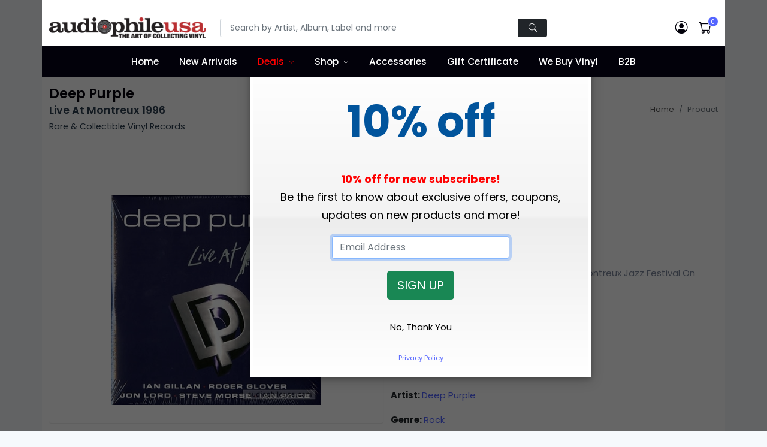

--- FILE ---
content_type: text/html;charset=UTF-8
request_url: https://www.audiophileusa.com/product/live-at-montreux-1996-p106220.html
body_size: 17518
content:
<!DOCTYPE html>
<html dir="ltr" lang="en-US">
<!--
   ___   ___ _____ _   _____   ___  _ ___
  / _ \ / __|_   _/_\ |   \ \ / / \| | __|
 | (_) | (__  | |/ _ \| |) \ V /| .` | _|
  \___/ \___| |_/_/ \_\___/ |_| |_|\_|___|

  Hi, have a look around. Site is powered by Bootstrap, jQuery, and CFML as the application engine.
  https://www.octadyne.com/e-commerce-shopping-cart

-->

<head>
    <meta http-equiv="content-type" content="text/html; charset=utf-8" />
    <meta http-equiv="content-language" content="en">
	<meta name="viewport" content="width=device-width, initial-scale=1.0">
    <!-- Stylesheets
    ============================================= -->
    <link href="https://fonts.googleapis.com/css2?family=Poppins:ital,wght@0,100;0,200;0,300;0,400;0,500;0,600;0,700;0,800;0,900;1,100;1,200;1,300;1,400;1,500;1,600;1,700;1,800;1,900&display=swap" rel="stylesheet" type="text/css" />
	<style type="text/css">
		:root {
  --bs-blue: #7678ed;
  --bs-indigo: #6610f2;
  --bs-purple: #6f42c1;
  --bs-pink: #d63384;
  --bs-red: #ff6f61;
  --bs-orange: #fd7e14;
  --bs-yellow: #ff9736;
  --bs-green: #28bb74;
  --bs-teal: #20c997;
  --bs-cyan: #3b86ff;
  --bs-white: #fff;
  --bs-gray: #7d879c;
  --bs-gray-dark: #373f50;
  --bs-primary: #5465ff;
  --bs-secondary: #7d879c;
  --bs-success: #28bb74;
  --bs-info: #3b86ff;
  --bs-warning: #ff9736;
  --bs-danger: #ff6f61;
  --bs-light: #f6f9fc;
  --bs-white: #fff;
  --bs-black: #000;
  --bs-dark: #02010a;
  --bs-font-sans-serif: Poppins, -apple-system, "Segoe UI", Roboto, "Helvetica Neue", Arial, "Noto Sans", "Liberation Sans", sans-serif, "Apple Color Emoji", "Segoe UI Emoji", "Segoe UI Symbol", "Noto Color Emoji";
  --bs-font-monospace: SFMono-Regular, Menlo, Monaco, Consolas, "Liberation Mono", "Courier New", monospace;
  --bs-gradient: linear-gradient(180deg, rgba(255, 255, 255, 0.15), rgba(255, 255, 255, 0)); }
	</style>
	<link rel="stylesheet" href="https://cdnjs.cloudflare.com/ajax/libs/twitter-bootstrap/5.1.3/css/bootstrap.min.css" type="text/css" />
	<link rel="stylesheet" href="/css/audiophileStyles.css?key=60331D90-FDD8-EF93-72A6DAAE9D5A1FEC" />
    <meta name="viewport" content="width=device-width, initial-scale=1, maximum-scale=1" />
	<link rel="icon" type="image/png" href="https://www.audiophileusa.com/favicon-16x16.png" sizes="16x16">
	<link rel="icon" type="image/png" href="https://www.audiophileusa.com/favicon-32x32.png" sizes="32x32">
	<link rel="icon" type="image/png" href="https://www.audiophileusa.com/favicon-96x96.png" sizes="96x96">
	<link rel="apple-touch-icon-precomposed" sizes="152x152" href="/favicon-152.png">
     <!--[if lt IE 9]>
    <script src="http://css3-mediaqueries-js.googlecode.com/svn/trunk/css3-mediaqueries.js"></script>
    <![endif]-->
    <!-- External JavaScripts
    ============================================= -->
    <script type="text/javascript" src="/js/jquery.js"></script>
    <script type="text/javascript" src="/js/plugins.js"></script>
    <!-- Document Title
    ============================================= -->
    
		 <meta property="og:site_name" content="Deep Purple - Live At Montreux 1996 : Rare & Collectible Vinyl Record :: audiophileusa">
        <title>Deep Purple - Live At Montreux 1996 : Rare & Collectible Vinyl Record :: audiophileusa</title>
        <meta name="description"  content="Sealed 2LP Gatefold Recorded Live At The Montreux Jazz Festival On July 9th, 1996 And July 22nd, 2000."> 
<meta name="google-site-verification" content="_1SorKLzo2prCEP4s0SDkZGFD0zf3tqv4B7tAUTcQvA" />
<meta name="p:domain_verify" content="56b57b20ad12b23c1d930875d7a8b22e"/>
<meta name="google-site-verification" content="_Xd5uVpurAIoWnxy4-uLrDOjgIE5mvLMld-4bPAjHq4" />
<!-- Global site tag (gtag.js) - Google Analytics -->
<script async src="https://www.googletagmanager.com/gtag/js?id=UA-58632513-1"></script>
<script>
  window.dataLayer = window.dataLayer || [];
  function gtag(){dataLayer.push(arguments);}
  gtag('js', new Date());

  gtag('config', 'UA-58632513-1');
</script>

<!-- Facebook Pixel Code -->
<script>
!function(f,b,e,v,n,t,s){if(f.fbq)return;n=f.fbq=function(){n.callMethod?
n.callMethod.apply(n,arguments):n.queue.push(arguments)};if(!f._fbq)f._fbq=n;
n.push=n;n.loaded=!0;n.version='2.0';n.queue=[];t=b.createElement(e);t.async=!0;
t.src=v;s=b.getElementsByTagName(e)[0];s.parentNode.insertBefore(t,s)}(window,
document,'script','//connect.facebook.net/en_US/fbevents.js');

fbq('init', '8846630162133203');
fbq('track', "PageView");</script>

<!-- End Facebook Pixel Code -->
<style type="text/css">
    .bg-dark {
	    background-color: #02010a !important;
	}
	.navbar-dark .navbar-nav .nav-link {
	    color: #fff;
	}
	.header-main .navbar-nav > .nav-item > .nav-link {
	    font-weight: 500;
	    text-transform: none;
	    font-size: 0.95rem;
	}
	.navbar-expand-lg .navbar-nav .nav-link {
	    padding-right: 0.75rem;
	    padding-left: 0.75rem;
	}
	.navbar-expand-lg .navbar-nav > .nav-item > .nav-link {
	    line-height: 35px;
	}
</style>
<link rel="canonical" href="https://www.audiophileusa.com/product/live-at-montreux-1996-p106220.html" />

		
		<meta property="og:title" content="Deep Purple Live At Montreux 1996"/>
		<meta property="og:url" content="https://www.audiophileusa.com/product/live-at-montreux-1996-p106220.html"/>
		
		<meta property="og:image" content="https://www.audiophileusa.com/images/products/EB0FDEDA-E579-881B-3661C46461ED58BC.jpg"/>
		<link rel="image_src" href="https://www.audiophileusa.com/images/products/EB0FDEDA-E579-881B-3661C46461ED58BC.jpg" />
		
		<meta property="og:description" content="Sealed 2LP Gatefold Recorded Live At The Montreux Jazz Festival On July 9th, 1996 And July 22nd, 2000."/>
		<meta property="og:price:currency " content="USD"/>
		<meta property="og:availability" content="instock" />
		<meta property="og:site_name" content="audiophileusa"/>
		<meta property="og:type" content="product"/>
		<meta itemprop="name" content="Deep Purple Live At Montreux 1996 Vinyl Record" />
		<meta itemprop="description" content="Sealed 2LP Gatefold Recorded Live At The Montreux Jazz Festival On July 9th, 1996 And July 22nd, 2000." />

	</head>

<body class="bg-light">
<div class="container bg-white p-lg-0">
	<noscript>
		<img height="1" width="1" style="display:none"
			src="https://www.facebook.com/tr?id=1695453884011340&ev=PageView&noscript=1"/>
	</noscript>
    <header id="header" class="full-header header-main fixed-top" style="height:auto;">
		<div class="container bg-white p-lg-0">
		<div class="header-top pt-3 pb-2 py-md-2 py-lg-4">
			<div class="container">
				<div class="row align-items-center">
                    <div class="col-md-6 col-lg-3 text-center text-md-start">
                        <!-- Logo -->
                        <a class="navbar-brand" href="/">
                            <img src="/images/logo.png" title="Audiophile USA" alt="Audiophile USA">
                        </a>
                        <!-- Logo -->
                        <hr class="d-md-none mt-3 mb-2">
                    </div>
                    <div class="col-lg-6 d-none d-lg-block">
                         <form id="top-search-form" action="/index.cfm" method="get" style="margin-bottom:0px;">
                            <input TYPE="hidden" NAME ="fuseaction" VALUE="catalog.productSearchResults">
                            <input type="hidden" name="searchFor" value="" />
                            <input type="hidden" name="days" value="" >
                            <div class="input-group">
                                <!-- Search input -->
                                <input class="form-control form-control-sm shadow-none px-3" required type="text" name="searchTerms" placeholder="Search by Artist, Album, Label and more" >
                                <!-- Search button -->
                                <button type="submit" class="btn btn-dark btn-sm shadow-none px-3">
                                    <i class="bi bi-search"></i>
                                </button>
                            </div>
                        </form>
                    </div>
                    <div class="col-md-6 col-lg-3">
                        <div class="nav flex-nowrap align-items-center justify-content-md-end header-right header-right-light w-100 w-md-auto position-relative">
                            <!-- Nav Search-->
                            <div class="nav-item dropdown position-static d-lg-none">
                                <a class="nav-link" href="#" role="button" id="dropdown_myaccount" data-bs-toggle="dropdown" aria-haspopup="true" aria-expanded="false">
                                    <i class="bi bi-search"> </i>
                                </a>
                                <div class="dropdown-menu w-100 w-lg-auto">
                                     <form id="top-search-form" action="/index.cfm" method="get" style="margin-bottom:0px;">
			                            <input TYPE="hidden" NAME ="fuseaction" VALUE="catalog.productSearchResults">
			                            <input type="hidden" name="searchFor" value="" />
			                            <input type="hidden" name="days" value="" >
                                        <div class="input-group p-3">
                                            <!-- Search input -->
                                            <input class="form-control shadow-none" type="text" name="searchTerms"
													placeholder="Search by Artist, Album, Label and more" >
                                            <!-- Search button -->
                                            <button type="submit" class="btn btn-primary shadow-none">
                                                <i class="bi bi-search"></i>
                                            </button>
                                        </div>
                                    </form>
                                </div>
                            </div>
                            <!-- Acount -->
                            <div class="nav-item dropdown">
                                <a class="nav-link" href="/index.cfm?fuseaction=account.main" >
                                    <i class="bi bi-person-circle"> </i>
                                </a>

                            </div>

                            <!-- Cart -->
                            <div class="nav-item me-md-3 me-lg-0">
                                <a class="nav-link" data-bs-toggle="modal" data-bs-target="#modalMiniCart" href="javascript:void(0)">
                                    <span data-cart-items="0">
                                        <i class="bi bi-cart"> </i>
                                    </span>
                                </a>
                            </div>
                            <!-- Mobile Toggle -->
                            <button class="navbar-toggler navbar-toggler-px-light ms-auto ms-md-0 d-lg-none collapsed" type="button" data-bs-toggle="collapse" data-bs-target="#navbarTopMenu" aria-controls="navbarTopMenu" aria-expanded="false" aria-label="Toggle navigation">
                                <span class="navbar-toggler-icon"></span>
                            </button>
                            <!-- End Mobile Toggle -->
                        </div>
                    </div>
				</div>
			</div>
		</div>
		
		<nav class="navbar navbar-expand-lg navbar-dark bg-dark py-0">
			<div class="container">
				<div class="navbar-collapse collapse" id="navbarTopMenu" style="z-index:100">
					 <ul class="navbar-nav mx-auto">
					 	<li class="nav-item">
					 		<a href="/" class="nav-link">Home</a>
					 	</li>

					 	<li class="nav-item">
					 		<a href="/new-arrivals" class="nav-link">New Arrivals</a>
					 	</li>
					 	<li class="dropdown nav-item">
					 		<a href="/super-deals" class="nav-link" style="color:red;">Deals</a>
					 		 <label class="px-dropdown-toggle mob-menu"></label>
					 		 <ul class="dropdown-menu left list-unstyled">
                               <li><a class="dropdown-item" href="/super-deals">Super Deals</a></li>
                               <li><a class="dropdown-item" href="/sale">On Sale</a></li>
							   <li><a class="dropdown-item" href="/classical-sale">Classical Sale</a></li>
							   
                            </ul>
					 	</li>
					 	<li class="dropdown dropdown-full nav-item">
					 		<a href="/" class="nav-link">Shop</a>
					 		<label class="px-dropdown-toggle mob-menu"></label>
					 		<div class="dropdown-menu dropdown-mega-menu py-3">
                                <div class="container">
                                    <div class="row">
										 <h6 class="mt-3"><a href="/gift-certificates-c8.html" style="color:black;">Gift Certificates <i class="fa fa-angle-right" aria-hidden="true"></i></a></h6>
										<div class="col-sm-6 col-md-4 col-lg-2 pt-4">
											<h6>By Artist</h6>
											<div class="row">

												<div class="col-12">

													
						                                <a href="/artist-search/A" class="social-icon si-colored si-small si-facebook" data-toggle="tooltip" data-placement="top" title="" data-original-title="A">
						                                    A
						                                </a>
						                            
						                                <a href="/artist-search/B" class="social-icon si-colored si-small si-facebook" data-toggle="tooltip" data-placement="top" title="" data-original-title="B">
						                                    B
						                                </a>
						                            
						                                <a href="/artist-search/C" class="social-icon si-colored si-small si-facebook" data-toggle="tooltip" data-placement="top" title="" data-original-title="C">
						                                    C
						                                </a>
						                            
						                                <a href="/artist-search/D" class="social-icon si-colored si-small si-facebook" data-toggle="tooltip" data-placement="top" title="" data-original-title="D">
						                                    D
						                                </a>
						                            
						                                <a href="/artist-search/E" class="social-icon si-colored si-small si-facebook" data-toggle="tooltip" data-placement="top" title="" data-original-title="E">
						                                    E
						                                </a>
						                            
						                                <a href="/artist-search/F" class="social-icon si-colored si-small si-facebook" data-toggle="tooltip" data-placement="top" title="" data-original-title="F">
						                                    F
						                                </a>
						                            
						                                <a href="/artist-search/G" class="social-icon si-colored si-small si-facebook" data-toggle="tooltip" data-placement="top" title="" data-original-title="G">
						                                    G
						                                </a>
						                            
						                                <a href="/artist-search/H" class="social-icon si-colored si-small si-facebook" data-toggle="tooltip" data-placement="top" title="" data-original-title="H">
						                                    H
						                                </a>
						                            
						                                <a href="/artist-search/I" class="social-icon si-colored si-small si-facebook" data-toggle="tooltip" data-placement="top" title="" data-original-title="I">
						                                    I
						                                </a>
						                            
						                                <a href="/artist-search/J" class="social-icon si-colored si-small si-facebook" data-toggle="tooltip" data-placement="top" title="" data-original-title="J">
						                                    J
						                                </a>
						                            
						                                <a href="/artist-search/K" class="social-icon si-colored si-small si-facebook" data-toggle="tooltip" data-placement="top" title="" data-original-title="K">
						                                    K
						                                </a>
						                            
						                                <a href="/artist-search/L" class="social-icon si-colored si-small si-facebook" data-toggle="tooltip" data-placement="top" title="" data-original-title="L">
						                                    L
						                                </a>
						                            
						                                <a href="/artist-search/M" class="social-icon si-colored si-small si-facebook" data-toggle="tooltip" data-placement="top" title="" data-original-title="M">
						                                    M
						                                </a>
						                            
						                                <a href="/artist-search/N" class="social-icon si-colored si-small si-facebook" data-toggle="tooltip" data-placement="top" title="" data-original-title="N">
						                                    N
						                                </a>
						                            
						                                <a href="/artist-search/O" class="social-icon si-colored si-small si-facebook" data-toggle="tooltip" data-placement="top" title="" data-original-title="O">
						                                    O
						                                </a>
						                            
						                                <a href="/artist-search/P" class="social-icon si-colored si-small si-facebook" data-toggle="tooltip" data-placement="top" title="" data-original-title="P">
						                                    P
						                                </a>
						                            
						                                <a href="/artist-search/Q" class="social-icon si-colored si-small si-facebook" data-toggle="tooltip" data-placement="top" title="" data-original-title="Q">
						                                    Q
						                                </a>
						                            
						                                <a href="/artist-search/R" class="social-icon si-colored si-small si-facebook" data-toggle="tooltip" data-placement="top" title="" data-original-title="R">
						                                    R
						                                </a>
						                            
						                                <a href="/artist-search/S" class="social-icon si-colored si-small si-facebook" data-toggle="tooltip" data-placement="top" title="" data-original-title="S">
						                                    S
						                                </a>
						                            
						                                <a href="/artist-search/T" class="social-icon si-colored si-small si-facebook" data-toggle="tooltip" data-placement="top" title="" data-original-title="T">
						                                    T
						                                </a>
						                            
						                                <a href="/artist-search/U" class="social-icon si-colored si-small si-facebook" data-toggle="tooltip" data-placement="top" title="" data-original-title="U">
						                                    U
						                                </a>
						                            
						                                <a href="/artist-search/V" class="social-icon si-colored si-small si-facebook" data-toggle="tooltip" data-placement="top" title="" data-original-title="V">
						                                    V
						                                </a>
						                            
						                                <a href="/artist-search/W" class="social-icon si-colored si-small si-facebook" data-toggle="tooltip" data-placement="top" title="" data-original-title="W">
						                                    W
						                                </a>
						                            
						                                <a href="/artist-search/X" class="social-icon si-colored si-small si-facebook" data-toggle="tooltip" data-placement="top" title="" data-original-title="X">
						                                    X
						                                </a>
						                            
						                                <a href="/artist-search/Y" class="social-icon si-colored si-small si-facebook" data-toggle="tooltip" data-placement="top" title="" data-original-title="Y">
						                                    Y
						                                </a>
						                            
						                                <a href="/artist-search/Z" class="social-icon si-colored si-small si-facebook" data-toggle="tooltip" data-placement="top" title="" data-original-title="Z">
						                                    Z
						                                </a>
						                            
						                                <a href="/artist-search/0" class="social-icon si-colored si-small si-facebook" data-toggle="tooltip" data-placement="top" title="" data-original-title="0-9">
						                                    0-9
						                                </a>
						                            
												</div>
											</div>
											<h6 class="mt-3">By Label</h6>
											<div class="row">
												<div class="col-12">

						                            
							                                <a href="/label-search/A" class="social-icon si-colored si-small si-pinterest" data-toggle="tooltip" data-placement="top" title="" data-original-title="A">
							                                    A
							                                </a>
							                            
							                                <a href="/label-search/B" class="social-icon si-colored si-small si-pinterest" data-toggle="tooltip" data-placement="top" title="" data-original-title="B">
							                                    B
							                                </a>
							                            
							                                <a href="/label-search/C" class="social-icon si-colored si-small si-pinterest" data-toggle="tooltip" data-placement="top" title="" data-original-title="C">
							                                    C
							                                </a>
							                            
							                                <a href="/label-search/D" class="social-icon si-colored si-small si-pinterest" data-toggle="tooltip" data-placement="top" title="" data-original-title="D">
							                                    D
							                                </a>
							                            
							                                <a href="/label-search/E" class="social-icon si-colored si-small si-pinterest" data-toggle="tooltip" data-placement="top" title="" data-original-title="E">
							                                    E
							                                </a>
							                            
							                                <a href="/label-search/F" class="social-icon si-colored si-small si-pinterest" data-toggle="tooltip" data-placement="top" title="" data-original-title="F">
							                                    F
							                                </a>
							                            
							                                <a href="/label-search/G" class="social-icon si-colored si-small si-pinterest" data-toggle="tooltip" data-placement="top" title="" data-original-title="G">
							                                    G
							                                </a>
							                            
							                                <a href="/label-search/H" class="social-icon si-colored si-small si-pinterest" data-toggle="tooltip" data-placement="top" title="" data-original-title="H">
							                                    H
							                                </a>
							                            
							                                <a href="/label-search/I" class="social-icon si-colored si-small si-pinterest" data-toggle="tooltip" data-placement="top" title="" data-original-title="I">
							                                    I
							                                </a>
							                            
							                                <a href="/label-search/J" class="social-icon si-colored si-small si-pinterest" data-toggle="tooltip" data-placement="top" title="" data-original-title="J">
							                                    J
							                                </a>
							                            
							                                <a href="/label-search/K" class="social-icon si-colored si-small si-pinterest" data-toggle="tooltip" data-placement="top" title="" data-original-title="K">
							                                    K
							                                </a>
							                            
							                                <a href="/label-search/L" class="social-icon si-colored si-small si-pinterest" data-toggle="tooltip" data-placement="top" title="" data-original-title="L">
							                                    L
							                                </a>
							                            
							                                <a href="/label-search/M" class="social-icon si-colored si-small si-pinterest" data-toggle="tooltip" data-placement="top" title="" data-original-title="M">
							                                    M
							                                </a>
							                            
							                                <a href="/label-search/N" class="social-icon si-colored si-small si-pinterest" data-toggle="tooltip" data-placement="top" title="" data-original-title="N">
							                                    N
							                                </a>
							                            
							                                <a href="/label-search/O" class="social-icon si-colored si-small si-pinterest" data-toggle="tooltip" data-placement="top" title="" data-original-title="O">
							                                    O
							                                </a>
							                            
							                                <a href="/label-search/P" class="social-icon si-colored si-small si-pinterest" data-toggle="tooltip" data-placement="top" title="" data-original-title="P">
							                                    P
							                                </a>
							                            
							                                <a href="/label-search/Q" class="social-icon si-colored si-small si-pinterest" data-toggle="tooltip" data-placement="top" title="" data-original-title="Q">
							                                    Q
							                                </a>
							                            
							                                <a href="/label-search/R" class="social-icon si-colored si-small si-pinterest" data-toggle="tooltip" data-placement="top" title="" data-original-title="R">
							                                    R
							                                </a>
							                            
							                                <a href="/label-search/S" class="social-icon si-colored si-small si-pinterest" data-toggle="tooltip" data-placement="top" title="" data-original-title="S">
							                                    S
							                                </a>
							                            
							                                <a href="/label-search/T" class="social-icon si-colored si-small si-pinterest" data-toggle="tooltip" data-placement="top" title="" data-original-title="T">
							                                    T
							                                </a>
							                            
							                                <a href="/label-search/U" class="social-icon si-colored si-small si-pinterest" data-toggle="tooltip" data-placement="top" title="" data-original-title="U">
							                                    U
							                                </a>
							                            
							                                <a href="/label-search/V" class="social-icon si-colored si-small si-pinterest" data-toggle="tooltip" data-placement="top" title="" data-original-title="V">
							                                    V
							                                </a>
							                            
							                                <a href="/label-search/W" class="social-icon si-colored si-small si-pinterest" data-toggle="tooltip" data-placement="top" title="" data-original-title="W">
							                                    W
							                                </a>
							                            
							                                <a href="/label-search/X" class="social-icon si-colored si-small si-pinterest" data-toggle="tooltip" data-placement="top" title="" data-original-title="X">
							                                    X
							                                </a>
							                            
							                                <a href="/label-search/Y" class="social-icon si-colored si-small si-pinterest" data-toggle="tooltip" data-placement="top" title="" data-original-title="Y">
							                                    Y
							                                </a>
							                            
							                                <a href="/label-search/Z" class="social-icon si-colored si-small si-pinterest" data-toggle="tooltip" data-placement="top" title="" data-original-title="Z">
							                                    Z
							                                </a>
							                            
							                                <a href="/label-search/0" class="social-icon si-colored si-small si-pinterest" data-toggle="tooltip" data-placement="top" title="" data-original-title="0-9">
							                                    0-9
							                                </a>
							                            
					                            </div>
					                        </div>

                                        </div>
                                        <div class="col-sm-6 col-md-6 col-lg-4">
                                           <h6 class="px-0">By Genre</h6>
										   <div class="row">
										   
				                                <div class="col-12 col-md-6">
				                                    <a class="dropdown-item" href="/genre/accessory-g1.html">
				                                        Accessories
				                                    </a>
				                                </div>
				                            
				                                <div class="col-12 col-md-6">
				                                    <a class="dropdown-item" href="/genre/bluegrass-g2.html">
				                                        Bluegrass
				                                    </a>
				                                </div>
				                            
				                                <div class="col-12 col-md-6">
				                                    <a class="dropdown-item" href="/genre/blues-g3.html">
				                                        Blues
				                                    </a>
				                                </div>
				                            
				                                <div class="col-12 col-md-6">
				                                    <a class="dropdown-item" href="/genre/broadway-g4.html">
				                                        Broadway
				                                    </a>
				                                </div>
				                            
				                                <div class="col-12 col-md-6">
				                                    <a class="dropdown-item" href="/genre/cajun-g5.html">
				                                        Cajun
				                                    </a>
				                                </div>
				                            
				                                <div class="col-12 col-md-6">
				                                    <a class="dropdown-item" href="/genre/choral-g6.html">
				                                        Choral
				                                    </a>
				                                </div>
				                            
				                                <div class="col-12 col-md-6">
				                                    <a class="dropdown-item" href="/genre/christmas-g7.html">
				                                        Christmas
				                                    </a>
				                                </div>
				                            
				                                <div class="col-12 col-md-6">
				                                    <a class="dropdown-item" href="/genre/classical-g8.html">
				                                        Classical
				                                    </a>
				                                </div>
				                            
				                                <div class="col-12 col-md-6">
				                                    <a class="dropdown-item" href="/genre/comedy-g9.html">
				                                        Comedy
				                                    </a>
				                                </div>
				                            
				                                <div class="col-12 col-md-6">
				                                    <a class="dropdown-item" href="/genre/country-g10.html">
				                                        Country
				                                    </a>
				                                </div>
				                            
				                                <div class="col-12 col-md-6">
				                                    <a class="dropdown-item" href="/genre/disco-g11.html">
				                                        Disco
				                                    </a>
				                                </div>
				                            
				                                <div class="col-12 col-md-6">
				                                    <a class="dropdown-item" href="/genre/electronic-g12.html">
				                                        Electronic
				                                    </a>
				                                </div>
				                            
				                                <div class="col-12 col-md-6">
				                                    <a class="dropdown-item" href="/genre/flamenco-g13.html">
				                                        Flamenco
				                                    </a>
				                                </div>
				                            
				                                <div class="col-12 col-md-6">
				                                    <a class="dropdown-item" href="/genre/folk-g14.html">
				                                        Folk
				                                    </a>
				                                </div>
				                            
				                                <div class="col-12 col-md-6">
				                                    <a class="dropdown-item" href="/genre/funk-g15.html">
				                                        Funk
				                                    </a>
				                                </div>
				                            
				                                <div class="col-12 col-md-6">
				                                    <a class="dropdown-item" href="/genre/gospel-g16.html">
				                                        Gospel
				                                    </a>
				                                </div>
				                            
				                                <div class="col-12 col-md-6">
				                                    <a class="dropdown-item" href="/genre/heavy-metal-g17.html">
				                                        Heavy Metal
				                                    </a>
				                                </div>
				                            
				                                <div class="col-12 col-md-6">
				                                    <a class="dropdown-item" href="/genre/hip-hop-g18.html">
				                                        Hip Hop
				                                    </a>
				                                </div>
				                            
				                                <div class="col-12 col-md-6">
				                                    <a class="dropdown-item" href="/genre/indian-g19.html">
				                                        Indian
				                                    </a>
				                                </div>
				                            
				                                <div class="col-12 col-md-6">
				                                    <a class="dropdown-item" href="/genre/jazz-g20.html">
				                                        Jazz
				                                    </a>
				                                </div>
				                            
				                                <div class="col-12 col-md-6">
				                                    <a class="dropdown-item" href="/genre/latin-g37.html">
				                                        Latin
				                                    </a>
				                                </div>
				                            
				                                <div class="col-12 col-md-6">
				                                    <a class="dropdown-item" href="/genre/musical-g21.html">
				                                        Musical
				                                    </a>
				                                </div>
				                            
				                                <div class="col-12 col-md-6">
				                                    <a class="dropdown-item" href="/genre/new-age-g22.html">
				                                        New Age
				                                    </a>
				                                </div>
				                            
				                                <div class="col-12 col-md-6">
				                                    <a class="dropdown-item" href="/genre/opera-g23.html">
				                                        Opera
				                                    </a>
				                                </div>
				                            
				                                <div class="col-12 col-md-6">
				                                    <a class="dropdown-item" href="/genre/pop-g24.html">
				                                        Pop
				                                    </a>
				                                </div>
				                            
				                                <div class="col-12 col-md-6">
				                                    <a class="dropdown-item" href="/genre/prog-g25.html">
				                                        Prog
				                                    </a>
				                                </div>
				                            
				                                <div class="col-12 col-md-6">
				                                    <a class="dropdown-item" href="/genre/psych-g26.html">
				                                        Psych
				                                    </a>
				                                </div>
				                            
				                                <div class="col-12 col-md-6">
				                                    <a class="dropdown-item" href="/genre/punk-g27.html">
				                                        Punk
				                                    </a>
				                                </div>
				                            
				                                <div class="col-12 col-md-6">
				                                    <a class="dropdown-item" href="/genre/rap-g28.html">
				                                        Rap
				                                    </a>
				                                </div>
				                            
				                                <div class="col-12 col-md-6">
				                                    <a class="dropdown-item" href="/genre/reggae-g29.html">
				                                        Reggae
				                                    </a>
				                                </div>
				                            
				                                <div class="col-12 col-md-6">
				                                    <a class="dropdown-item" href="/genre/rock-g38.html">
				                                        Rock
				                                    </a>
				                                </div>
				                            
				                                <div class="col-12 col-md-6">
				                                    <a class="dropdown-item" href="/genre/rockabilly-g30.html">
				                                        Rockabilly
				                                    </a>
				                                </div>
				                            
				                                <div class="col-12 col-md-6">
				                                    <a class="dropdown-item" href="/genre/soul-g31.html">
				                                        Soul
				                                    </a>
				                                </div>
				                            
				                                <div class="col-12 col-md-6">
				                                    <a class="dropdown-item" href="/genre/sound-effects-g32.html">
				                                        Sound Effects
				                                    </a>
				                                </div>
				                            
				                                <div class="col-12 col-md-6">
				                                    <a class="dropdown-item" href="/genre/soundtrack-g33.html">
				                                        Soundtrack
				                                    </a>
				                                </div>
				                            
				                                <div class="col-12 col-md-6">
				                                    <a class="dropdown-item" href="/genre/spoken-word-g34.html">
				                                        Spoken Word
				                                    </a>
				                                </div>
				                            
				                                <div class="col-12 col-md-6">
				                                    <a class="dropdown-item" href="/genre/test-lp-g35.html">
				                                        Test - LP
				                                    </a>
				                                </div>
				                            
				                                <div class="col-12 col-md-6">
				                                    <a class="dropdown-item" href="/genre/world-g36.html">
				                                        World
				                                    </a>
				                                </div>
				                            
				                            	  <div class="col-12 col-md-6">
				                                    <a class="dropdown-item" href="/audiophile.html">
				                                        Audiophile
				                                    </a>
				                                </div>
				                                <div class="col-12 col-md-6">
				                                    <a class="dropdown-item" href="/import.html">
				                                        Import
				                                    </a>
				                                </div>
				                            </div>
                                        </div>
										<div class="col-sm-6 col-md-4 col-lg-6">
										   <h6 class="px-0">By Country</h6>
										   <div class="row">

										   

				                                <div class="col-12 col-md-3">
				                                    <a class="dropdown-item" href="/country/argentina.html">
				                                        Argentina
				                                    </a>
				                                </div>
				                               

				                                <div class="col-12 col-md-3">
				                                    <a class="dropdown-item" href="/country/australia.html">
				                                        Australia
				                                    </a>
				                                </div>
				                               

				                                <div class="col-12 col-md-3">
				                                    <a class="dropdown-item" href="/country/austria.html">
				                                        Austria
				                                    </a>
				                                </div>
				                               

				                                <div class="col-12 col-md-3">
				                                    <a class="dropdown-item" href="/country/belgium.html">
				                                        Belgium
				                                    </a>
				                                </div>
				                               

				                                <div class="col-12 col-md-3">
				                                    <a class="dropdown-item" href="/country/brazil.html">
				                                        Brazil
				                                    </a>
				                                </div>
				                               

				                                <div class="col-12 col-md-3">
				                                    <a class="dropdown-item" href="/country/bulgaria.html">
				                                        Bulgaria
				                                    </a>
				                                </div>
				                               

				                                <div class="col-12 col-md-3">
				                                    <a class="dropdown-item" href="/country/canada.html">
				                                        Canada
				                                    </a>
				                                </div>
				                               

				                                <div class="col-12 col-md-3">
				                                    <a class="dropdown-item" href="/country/chile.html">
				                                        Chile
				                                    </a>
				                                </div>
				                               

				                                <div class="col-12 col-md-3">
				                                    <a class="dropdown-item" href="/country/china.html">
				                                        China
				                                    </a>
				                                </div>
				                               

				                                <div class="col-12 col-md-3">
				                                    <a class="dropdown-item" href="/country/cuba.html">
				                                        Cuba
				                                    </a>
				                                </div>
				                               

				                                <div class="col-12 col-md-3">
				                                    <a class="dropdown-item" href="/country/czech-republic.html">
				                                        Czech Republic
				                                    </a>
				                                </div>
				                               

				                                <div class="col-12 col-md-3">
				                                    <a class="dropdown-item" href="/country/czechoslovakia.html">
				                                        Czechoslovakia
				                                    </a>
				                                </div>
				                               

				                                <div class="col-12 col-md-3">
				                                    <a class="dropdown-item" href="/country/denmark.html">
				                                        Denmark
				                                    </a>
				                                </div>
				                               

				                                <div class="col-12 col-md-3">
				                                    <a class="dropdown-item" href="/country/el-salvador.html">
				                                        El Salvador
				                                    </a>
				                                </div>
				                               

				                                <div class="col-12 col-md-3">
				                                    <a class="dropdown-item" href="/country/eu.html">
				                                        EU
				                                    </a>
				                                </div>
				                               

				                                <div class="col-12 col-md-3">
				                                    <a class="dropdown-item" href="/country/europe.html">
				                                        Europe
				                                    </a>
				                                </div>
				                               

				                                <div class="col-12 col-md-3">
				                                    <a class="dropdown-item" href="/country/finland.html">
				                                        Finland
				                                    </a>
				                                </div>
				                               

				                                <div class="col-12 col-md-3">
				                                    <a class="dropdown-item" href="/country/france.html">
				                                        France
				                                    </a>
				                                </div>
				                               

				                                <div class="col-12 col-md-3">
				                                    <a class="dropdown-item" href="/country/germany.html">
				                                        Germany
				                                    </a>
				                                </div>
				                               

				                                <div class="col-12 col-md-3">
				                                    <a class="dropdown-item" href="/country/greece.html">
				                                        Greece
				                                    </a>
				                                </div>
				                               

				                                <div class="col-12 col-md-3">
				                                    <a class="dropdown-item" href="/country/haiti.html">
				                                        Haiti
				                                    </a>
				                                </div>
				                               

				                                <div class="col-12 col-md-3">
				                                    <a class="dropdown-item" href="/country/holland.html">
				                                        Holland
				                                    </a>
				                                </div>
				                               

				                                <div class="col-12 col-md-3">
				                                    <a class="dropdown-item" href="/country/hong-kong.html">
				                                        Hong Kong
				                                    </a>
				                                </div>
				                               

				                                <div class="col-12 col-md-3">
				                                    <a class="dropdown-item" href="/country/hungary.html">
				                                        Hungary
				                                    </a>
				                                </div>
				                               

				                                <div class="col-12 col-md-3">
				                                    <a class="dropdown-item" href="/country/iceland.html">
				                                        Iceland
				                                    </a>
				                                </div>
				                               

				                                <div class="col-12 col-md-3">
				                                    <a class="dropdown-item" href="/country/ireland.html">
				                                        Ireland
				                                    </a>
				                                </div>
				                               

				                                <div class="col-12 col-md-3">
				                                    <a class="dropdown-item" href="/country/israel.html">
				                                        Israel
				                                    </a>
				                                </div>
				                               

				                                <div class="col-12 col-md-3">
				                                    <a class="dropdown-item" href="/country/italy.html">
				                                        Italy
				                                    </a>
				                                </div>
				                               

				                                <div class="col-12 col-md-3">
				                                    <a class="dropdown-item" href="/country/jamaica.html">
				                                        Jamaica
				                                    </a>
				                                </div>
				                               

				                                <div class="col-12 col-md-3">
				                                    <a class="dropdown-item" href="/country/japan.html">
				                                        Japan
				                                    </a>
				                                </div>
				                               

				                                <div class="col-12 col-md-3">
				                                    <a class="dropdown-item" href="/country/luxembourg.html">
				                                        Luxembourg
				                                    </a>
				                                </div>
				                               

				                                <div class="col-12 col-md-3">
				                                    <a class="dropdown-item" href="/country/mexico.html">
				                                        Mexico
				                                    </a>
				                                </div>
				                               

				                                <div class="col-12 col-md-3">
				                                    <a class="dropdown-item" href="/country/netherlands.html">
				                                        Netherlands
				                                    </a>
				                                </div>
				                               

				                                <div class="col-12 col-md-3">
				                                    <a class="dropdown-item" href="/country/new-zealand.html">
				                                        New Zealand
				                                    </a>
				                                </div>
				                               

				                                <div class="col-12 col-md-3">
				                                    <a class="dropdown-item" href="/country/norway.html">
				                                        Norway
				                                    </a>
				                                </div>
				                               

				                                <div class="col-12 col-md-3">
				                                    <a class="dropdown-item" href="/country/philippines.html">
				                                        Philippines
				                                    </a>
				                                </div>
				                               

				                                <div class="col-12 col-md-3">
				                                    <a class="dropdown-item" href="/country/poland.html">
				                                        Poland
				                                    </a>
				                                </div>
				                               

				                                <div class="col-12 col-md-3">
				                                    <a class="dropdown-item" href="/country/portugal.html">
				                                        Portugal
				                                    </a>
				                                </div>
				                               

				                                <div class="col-12 col-md-3">
				                                    <a class="dropdown-item" href="/country/puerto-rico.html">
				                                        Puerto Rico
				                                    </a>
				                                </div>
				                               

				                                <div class="col-12 col-md-3">
				                                    <a class="dropdown-item" href="/country/romania.html">
				                                        Romania
				                                    </a>
				                                </div>
				                               

				                                <div class="col-12 col-md-3">
				                                    <a class="dropdown-item" href="/country/russia.html">
				                                        Russia
				                                    </a>
				                                </div>
				                               

				                                <div class="col-12 col-md-3">
				                                    <a class="dropdown-item" href="/country/south-africa.html">
				                                        South Africa
				                                    </a>
				                                </div>
				                               

				                                <div class="col-12 col-md-3">
				                                    <a class="dropdown-item" href="/country/south-korea.html">
				                                        South Korea
				                                    </a>
				                                </div>
				                               

				                                <div class="col-12 col-md-3">
				                                    <a class="dropdown-item" href="/country/spain.html">
				                                        Spain
				                                    </a>
				                                </div>
				                               

				                                <div class="col-12 col-md-3">
				                                    <a class="dropdown-item" href="/country/sweden.html">
				                                        Sweden
				                                    </a>
				                                </div>
				                               

				                                <div class="col-12 col-md-3">
				                                    <a class="dropdown-item" href="/country/switzerland.html">
				                                        Switzerland
				                                    </a>
				                                </div>
				                               

				                                <div class="col-12 col-md-3">
				                                    <a class="dropdown-item" href="/country/taiwan.html">
				                                        Taiwan
				                                    </a>
				                                </div>
				                               

				                                <div class="col-12 col-md-3">
				                                    <a class="dropdown-item" href="/country/uk.html">
				                                        UK
				                                    </a>
				                                </div>
				                               

				                                <div class="col-12 col-md-3">
				                                    <a class="dropdown-item" href="/country/uk-/-usa.html">
				                                        UK / USA
				                                    </a>
				                                </div>
				                               

				                                <div class="col-12 col-md-3">
				                                    <a class="dropdown-item" href="/country/united-states.html">
				                                        United States
				                                    </a>
				                                </div>
				                               

				                                <div class="col-12 col-md-3">
				                                    <a class="dropdown-item" href="/country/uruguay.html">
				                                        Uruguay
				                                    </a>
				                                </div>
				                               

				                                <div class="col-12 col-md-3">
				                                    <a class="dropdown-item" href="/country/us.html">
				                                        US
				                                    </a>
				                                </div>
				                               

				                                <div class="col-12 col-md-3">
				                                    <a class="dropdown-item" href="/country/usa.html">
				                                        USA
				                                    </a>
				                                </div>
				                               

				                                <div class="col-12 col-md-3">
				                                    <a class="dropdown-item" href="/country/usa-/-verve.html">
				                                        USA / Verve
				                                    </a>
				                                </div>
				                               

				                                <div class="col-12 col-md-3">
				                                    <a class="dropdown-item" href="/country/ussr.html">
				                                        USSR
				                                    </a>
				                                </div>
				                               

				                                <div class="col-12 col-md-3">
				                                    <a class="dropdown-item" href="/country/venezuela.html">
				                                        Venezuela
				                                    </a>
				                                </div>
				                               

				                                <div class="col-12 col-md-3">
				                                    <a class="dropdown-item" href="/country/yugoslavia.html">
				                                        Yugoslavia
				                                    </a>
				                                </div>
				                               
				                            </div>
                                        </div>


                                    </div>
                                </div>
                            </div>
					 	</li>
					 	<li class="nav-item">
					 		<a href="/genre/accessory-g1.html" class="nav-link">Accessories</a>
					 	</li>

						<li class="nav-item">
					 		<a href="/gift-certificates-c8.html" class="nav-link">Gift Certificate</a>
					 	</li>
					 	<li class="nav-item">
					 		<a href="https://www.sellyourvinylcollection.com/" class="nav-link" target="_blank">We Buy Vinyl</a>
					 	</li>
					 	 
					 		<li class="nav-item">
					 		<a href="/index.cfm?fuseaction=home.b2blogin" class="nav-link" target="_blank">B2B</a>
					 	</li>
						

					 	
					 </ul>
				</div>
			</div>
		</nav>
		</div>
    </header>
<main style="padding-bottom: 4.75rem;margin-top:120px;">
<div class="container">
 
	<div class="py-3" style="margin-left:-.75rem;margin-right:-.75rem;">
         <div class="container">
             <div class="row align-items-center">
                 <div class="col-lg-6 my-2">
                     <h1 class="m-0 h4 text-center text-lg-start">Deep Purple<br><span style="color:#2c3e50;font-size:1.1rem;">Live At Montreux 1996</span><br><span style="color:#2c3e50;font-size:.9rem;font-weight:normal;"> Rare & Collectible Vinyl Records</span></h1>
                 </div>
                 <div class="col-lg-6 my-2">
                     <ol class="breadcrumb dark-link m-0 small justify-content-center justify-content-lg-end">
                         <li class="breadcrumb-item"><a class="text-nowrap" href="/"><i class="bi bi-home"></i>Home</a></li>
                         <li class="breadcrumb-item text-nowrap active" aria-current="page">Product</li>
                     </ol>
                 </div>
             </div>
         </div>
	</div>
	<div class="section">
		<div class="container">

   
	  

	<style>
		h1.pageTitle {
			padding-left:35px;
		}
		div.productImage
		{
			display: block;
			padding: 4px;
			line-height: 1;
			/* border: 5px solid #1054ED; */
			-webkit-border-radius: 4px;
			-moz-border-radius: 4px;
			border-radius: 4px;
			-webkit-box-shadow: 0 1px 1px rgba(0, 0, 0, 0.075);
			-moz-box-shadow: 0 1px 1px rgba(0, 0, 0, 0.075);
			box-shadow: 0 1px 1px rgba(0, 0, 0, 0.075);
			min-height:400px;
			max-height:400px;
			line-height:380px;
			text-align:center;
		}
		div.productImage img
		{

			max-height:380px;

		}
		ul.productThumbs li
		{
			float:left;
			margin-bottom:10px;
			padding-right:10px;
			margin-top:10px;
			display:block;
		}
		ul.productThumbs li img
		{
			border: 1px solid #ddd;
			-webkit-box-shadow: 0 1px 1px rgba(0, 0, 0, 0.075);
			-moz-box-shadow: 0 1px 1px rgba(0, 0, 0, 0.075);
			box-shadow: 0 1px 1px rgba(0, 0, 0, 0.075);
			border-radius: 4px;
		}
		ul.productThumbs
		{
			padding:0px;
			margin:0px;
		}

	</style>
	<div class="row">
		<div class="col-xl-6 col-lg-6 col-md-5 col-sm-12">

			
						<script src="/js/plugins/zoom/jquery.smoothZoom.min.js"></script>
						<div id="dialogZoom" style="display:none;" title="Zoom">
								
									<img id="zoomImage" src="/images/products/EB0FDEDA-E579-881B-3661C46461ED58BC_x.jpg" />
								
						</div>
						<style>
							.smooth_zoom_preloader {
								background-image: url(/js/plugins/zoom/preloader.gif);
							}
							.smooth_zoom_icons {
								background-image: url(/js/plugins/zoom/icons.png);
							}
						</style>
						<script>
							jQuery(function($){
								$('#zoomImage').smoothZoom({
									width: 512,
									height: 384,
									responsive: false,
									responsive_maintain_ratio: true,
									max_WIDTH: '',
									max_HEIGHT: ''
								});
							});
							function prdZoom()
							{

								jQuery('div#dialogZoom').dialog({
									modal:true,
									autoOpen: false,
									width:550,
									buttons: {
							  	    	  Close: function() {
								          jQuery( this ).dialog( "close" );
								        }
							  	    }
								});
								 jQuery('div#dialogZoom').dialog('open');
							}
						</script>
					
	       			<div class="row">
		       			<div class="col-sm-12 productImage text-right">
						
							<img src="/images/products/EB0FDEDA-E579-881B-3661C46461ED58BC.jpg" alt="Deep Purple Live At Montreux 1996 Vinyl" border="0" name="largeImage" onClick="prdZoom()" style="cursor:url(/js/plugins/zoom/magnify.cur), -moz-zoom-in;">
						
						</div>
					</div>
					
			</div>
			<div class="col-xl-6 col-lg-6 col-md-7 col-sm-12">
			 

			 	<div class="products-brand">
                                 <h4 class="h4 mb-0">Deep Purple</h4>
                </div>
				<div class="products-title mb-3">
                                <span>Live At Montreux 1996</span>
                 </div>

				<div class="col-12 mb-5">
					<div class="social-share mt-lg-0">
						<a  class="fb_share btn share-on-facebook mr-3 gtmtrackClick" data-toggle="tooltip" share_url="https://www.audiophileusa.com/product/live-at-montreux-1996-p106220.html" data-placement="top" title="Share on Facebook"><i class="fa fa-facebook"></i></a>
						<a  class="btn" href="https://www.pinterest.com/pin/create/button/" target="_blank" data-pin-do="buttonBookmark" data-pin-custom="true" class="share-on-pinterest mr-3 gtmtrackClick" data-toggle="tooltip" data-placement="top" title="Share on Pinterest"><i class="fa fa-pinterest"></i></a>
					</div>
				</div>

				<div class="product-description">
					Sealed 2LP Gatefold Recorded Live At The Montreux Jazz Festival On July 9th, 1996 And July 22nd, 2000. <P> 

				</div>
				<div class="product-price fs-3 fw-500 mb-2 pt-4">
				

                               <span class="text-primary">$50.00</span>

				
				 </div>
				
				<form name="frmAttributes" method="post" action="/index.cfm">
					<input type="hidden" name="fuseaction" value="cart.addProduct" />
					<input type="hidden" name="quantity" value="1" />
					<input type="hidden" name="productID" value="106220" />
					<input type="hidden" name="PRODUCTSHIPTO" value="Me" />
					<input type="hidden" name="productAttributesList" value="">
					<input type="hidden" name="itemId" value="0">
					<input type="hidden" name="btnPressed" value="jsBtn">
					<input type="hidden" name="shipToOther" value="" />

							  
 </td>
 </tr>


	 </table>
 </td>
</tr>


<script language="javaScript">
function changeImages(myImageName,myImg,myIMGArray) {
 if (myImg >= 1) {
  eval("document['" + myImageName + "'].src="+ myIMGArray+myImg);
 }
}
function updateValues(myField,myFieldOptionId,myValue) {
 myValueArr = myValue.split("|");
 myTempFieldOptionId = eval(myFieldOptionId);
 myTempFieldOptionId.value = myValueArr[0];
 myTempField = eval(myField);
 myTempField.value = myValueArr[1];
}
function checkShipmentOther(selectedValue) {
var ie4=document.all&&navigator.userAgent.indexOf("Opera")==-1
var ns6=document.getElementById&&!document.all
var ns4=document.layers
menuobj=ie4? document.all.shipmentOther : ns6? document.getElementById("shipmentOther") : ns4? document.shipmentOther : ""
menuobj.thestyle=(ie4||ns6)? menuobj.style : menuobj
 if (selectedValue == "Other") {
     menuobj.thestyle.visibility="visible";
     document.frmAttributes.shipToOther.setAttribute('alt','blank');
 } else {
     menuobj.thestyle.visibility=(ie4||ns6)? "hidden" : "hide"
     document.frmAttributes.shipToOther.setAttribute('alt','');
 }
}
function textCounter(field, countfield, maxlimit) {
	if (field.value.length > maxlimit)
	{
		field.value = field.value.substring(0, maxlimit);
       }
	else
	{
		countfield.value = maxlimit - field.value.length;
	}
}

</script>


					<div class=" mb-3 ">
                                    <button type="submit" class="btn btnAddToCart btn-dark me-3">
                                        <i class="bi bi-cart"></i> Add to cart
                                    </button>
									<span class="badge bg-success big">In Stock</span>
                                </div>

				</form>
				
				<div class="row">
					<div class="col-6">
					<ul class="list-group">
						<li class="list-group-item zeroBorder px-0" itemtype="http://schema.org/MusicGroup" itemprop="byArtist" >
							<div>
								<strong>Artist: </strong>
								<span itemprop="name"><a href="/artist/Deep%2DPurple">Deep Purple</a></span>
							</div>
						</li>
						<li class="list-group-item zeroBorder px-0" itemtype="http://schema.org/MusicGroup" itemprop="genre" >
							<div>
								<strong>Genre: </strong>
								<span itemprop="name">
														<a href="/genre/rock-g38.html">Rock</a> 
								</span>
							</div>
						</li>
						<li class="list-group-item zeroBorder px-0" itemtype="http://schema.org/MusicGroup" itemprop="type" >
							<div>
								<strong>Type: </strong>
								<span itemprop="name">New Import</span>
							</div>
						</li>
						<li class="list-group-item zeroBorder px-0" itemtype="http://schema.org/MusicGroup" itemprop="label" >
							<div>
								<strong>Label: </strong>
								<span itemprop="name"><a href="/label/Back%2DOn%2DBlack">Back On Black</a></span>
							</div>
						</li>
						<li class="list-group-item zeroBorder px-0" itemtype="http://schema.org/MusicGroup" itemprop="catalog" >
							<div>
								<strong>Catalog ID: </strong>
								<span itemprop="name">RCV002LP</span>
							</div>
						</li>

						
							<li class="list-group-item zeroBorder px-0">
								<strong>Condition:</strong><br>
								<div class="d-flex">
											<div style="margin-left:1rem;margin-right:.5rem;"><em>Vinyl:</em></div><div> Mint (M)</div>
								</div>
								
										<div class="d-flex">
											<div style="margin-left:1rem;margin-right:.5rem;"><em>Sleeve:</em></div><div> Mint (M)</div>
										</div>
								

							</li>
						


						<li class="list-group-item zeroBorder px-0" itemtype="http://schema.org/MusicGroup" itemprop="country" >
							<div>
								<strong>Country ID: </strong>
								<span itemprop="name">Europe</span>
							</div>
						</li>
						<li class="list-group-item zeroBorder px-0" itemtype="http://schema.org/MusicGroup" itemprop="ourid" >
							<div>
								<strong>SKU: </strong>
								<span itemprop="name">106220</span>
							</div>
						</li>
						<li class="list-group-item zeroBorder px-0" itemtype="http://schema.org/MusicGroup" itemprop="ourid" >
							<div>
								<strong>Store Availability: </strong>
								<span itemprop="name">In Stock - Pickup Today</span><br>
								<a href="https://goo.gl/maps/awBcmsQYEBr8WpEE6" target="_blank">10572 Calle Lee,<br>Suite 126<br> Los Alamitos, CA 90720</a>
							</div>
							<div>

							</div>
						</li>

					</ul>
					</div>
				</div>
				
				<br />

			

				

	 	</div>
</div>


	<div class="row">
		
			<div class="col-sm-12 col-md-6">
				<div   style="margin:8px 16px">
					<h3>Track List</h3>
					<table class="table table-hover table-condensed">
						
							<tr>
								<td>A1</td>
								<td>Fireball</td>
								<td style="text-align:right;"></td>
							</tr>
						
							<tr>
								<td>A2</td>
								<td>Ted The Mechanic</td>
								<td style="text-align:right;"></td>
							</tr>
						
							<tr>
								<td>A3</td>
								<td>Pictures Of Home</td>
								<td style="text-align:right;"></td>
							</tr>
						
							<tr>
								<td>A4</td>
								<td>Black Night</td>
								<td style="text-align:right;"></td>
							</tr>
						
							<tr>
								<td>B1</td>
								<td>Woman From Tokyo</td>
								<td style="text-align:right;"></td>
							</tr>
						
							<tr>
								<td>B2</td>
								<td>No One Came</td>
								<td style="text-align:right;"></td>
							</tr>
						
							<tr>
								<td>B3</td>
								<td>When A Blind Man Cries</td>
								<td style="text-align:right;"></td>
							</tr>
						
							<tr>
								<td>C1</td>
								<td>Hey Cisco</td>
								<td style="text-align:right;"></td>
							</tr>
						
							<tr>
								<td>C2</td>
								<td>Speed King</td>
								<td style="text-align:right;"></td>
							</tr>
						
							<tr>
								<td>C3</td>
								<td>Smoke On The Water</td>
								<td style="text-align:right;"></td>
							</tr>
						
							<tr>
								<td>D1</td>
								<td>Sometimes I Feel Like Screaming</td>
								<td style="text-align:right;"></td>
							</tr>
						
							<tr>
								<td>D2</td>
								<td>Fools</td>
								<td style="text-align:right;"></td>
							</tr>
						
					</table>
				</div>
			</div>
		
				<div class="col-sm-12  col-md-6">
				
					<div   style="margin:8px 16px">
						<h3>Videos</h3>
						<div style="min-height:500px;">
							<div class="embed-responsive embed-responsive-16by9">
								<iframe width="100%"
								class="embed-responsive-item releaseVideo"
								src="https://www.youtube.com/embed/-HGt8QsqNLU"
								title="YouTube video player" frameborder="0"
								allow="accelerometer; autoplay; clipboard-write; encrypted-media; gyroscope; picture-in-picture"
								allowfullscreen></iframe>
							</div>
						</div>
						
					</div>
			</div>
		
	</div>

<script>
	
	gtag('event', 'view_item', {
	  "items": [
	    {
	      "id": "106220",
	      "name": "Live At Montreux 1996",
	      "brand": "Back On Black",
	      "price": '50.00'
	    }
	  ]
	});
	
	fbq('track', 'ViewContent', {
	  content_name: 'Live At Montreux 1996',
	  content_ids: ['106220'],
	  content_type: 'product',
	  value:'50.0000',
	  currency: 'USD'
	 }, {eventID: '60331C3C-B30B-6272-0BE66BC80287DDB0'});

	octTrack('ViewContent', {
	  content_name: 'Live At Montreux 1996',
	  content_ids: ['106220'],
	  content_type: 'product',
	  eventID: '60331C3C-B30B-6272-0BE66BC80287DDB0',
	  value:'50.0000',
	  currency: 'USD'
	 });

	 jQuery(document).ready(function() {
	 		jQuery('input.btnAddToCart').click(function() {

				  
				 fbq('track', 'AddToCart', {
				  content_name: 'Live At Montreux 1996',
				  content_ids: ['106220'],
				  content_type: 'product',
				  value: '50.0000',
				  currency: 'USD'
				 }, {eventID: '60331C3D-9F05-A1B7-0D267153C48C1494'});
				octTrack('AddToCart',{
					  content_name: 'Live At Montreux 1996',
							  content_ids: ['106220'],
							  content_type: 'product',
							  currency: 'USD',
						eventID: '60331C3D-9F05-A1B7-0D267153C48C1494',
						value: '50.0000',
					});
	 		});

	 	});

	 
</script>
<script async defer src="//assets.pinterest.com/js/pinit.js"></script>
							<script language="JavaScript" type="text/javascript">
								jQuery(document).ready(function(){
									 jQuery('a.fb_share').on('click', function() {
										var $elm = jQuery(this);
										var productURL = $elm.attr('share_url');
										var fbShareURL = 'http://www.facebook.com/sharer/sharer.php?u=' + escape(productURL);

										console.log(fbShareURL);
										var productName = $elm.attr('product_title');
										if (productName)
											fbShareURL += '&t=' + escape(productName);

										OpenWindow(fbShareURL,'650','420','0','facebookshare');
								  	 });
									});
						  	 </script>

<script type="application/ld+json">
{
  "@context": "https://schema.org/",
  "@type": "Product",
  "name": "Deep Purple Live At Montreux 1996 Vinyl Record",
  "image": "https://www.audiophileusa.com/images/products/EB0FDEDA-E579-881B-3661C46461ED58BC.jpg",
  "description": "Sealed 2LP Gatefold Recorded Live At The Montreux Jazz Festival On July 9th, 1996 And July 22nd, 2000.",
  "sku": "106220",
  "offers": {
    "@type": "Offer",
    "priceCurrency": "USD",
    "price": "18.99",
    "itemCondition": "https://schema.org/NewCondition",
    
		"availability": "https://schema.org/InStock",
	
    "availableAtOrFrom": {
      "@type": "Store",
      "name": "audiophileusa",
      "address": {
        "@type": "PostalAddress",
        "streetAddress": "10572 Calle Lee, Suite 126",
        "addressLocality": "Los Alamitos",
        "addressRegion": "CA",
        "postalCode": "90720",
        "addressCountry": "US"
      },
      "branchCode": "APUSA" // This matches your Google Business Profile store code
    },
    "availableDeliveryMethod": "https://schema.org/OnSitePickup",
    "potentialAction": {
      "@type": ["BuyAction", "ReserveAction"] // Can be bought online for pickup, or reserved
    },
    "shippingDetails": {
      "@type": "OfferShippingDetails",
      "shippingWeight": {
        "@type": "QuantitativeValue",
        "value": "29",
        "unitCode": "Oz"
      },
      "shippingDestination": {
        "@type": "Country",
        "name": "US"
      },
      "shippingMethod": "schema.orgStandardDelivery",
      "handlingTime": {
        "@type": "QuantitativeValue",
        "value": "1",
        "unitCode": "DAY"
      },
      "transitTime": {
        "@type": "QuantitativeValue",
        "value": "3",
        "unitCode": "DAY"
      }
    }
  }
}
</script>


		</div>
	</div>
	
		<style type="text/css">
			.slickSlider {
				 width: 90%;
			    margin: 0px auto;

			}
			.slick-prev:before, .slick-next:before{
			    color: #09529b !important;
			}

		</style>
		<div class="row">
			<div class="col-12">
				<div style="padding:15px;margin-bottom:35px;">
					<h3 style="text-transform:uppercase;border-bottom:1px solid #efefef;">Related Items</h3>
					<div class="slickSlider">
						
							 <div class="slickItem col-sm-12 col-md-2" itemscope="" itemtype="http://schema.org/Product">
							   	
								<div class="h-100 mx-2" itemprop="itemListElement" itemscope itemtype="http://schema.org/MusicAlbum">
										<div class="product-card-1 h-100">
											<div class="product-card-image">
												
												<div class="product-media">
													<a itemprop="url" href="/product/black-night-live-version-p191013.html">
														<img itemprop="image" class="card-img-top" src="/images/products/FADFDC6F-049B-0B0A-F90E86A8749AFC82_t.jpg" />
													</a>
													<div class="product-cart-btn">
														
					                                        <a href="/index.cfm?fuseaction=cart.addProduct&productId=191013" class="btn-addToCart btn btn-primary btn-sm w-100">
					                                            <i class="bi bi-cart"></i>
					                                            Add to cart
					                                        </a>
				                                        
				                                    </div>
												</div>
											</div>
											<div class="product-card-info">
												<h6 class="product-title small" itemprop="name">
													<span itemprop="byArtist" itemscope="" itemtype="http://schema.org/MusicGroup"><span itemprop="name">Deep Purple</span></span>
												</h6>
												<div class="product-meta ">
													<a href="/product/black-night-live-version-p191013.html">Black Night (Live Version)</a>

												</div>

												<div class="product-price">
													
														<span class="text-primary">
															$12.00
														</span>

													
				                                </div>
				                                <div style="display: none;" itemprop="offers" itemscope itemtype="http://schema.org/Offer">
													<meta itemprop="priceCurrency" content="USD">
													<meta itemprop="price" content="12.0000">
													<link itemprop="availability" href="http://schema.org/InStock" />
													<meta itemprop="mpn" content="DA 3500">
												</div>
											</div>

										</div>
									</div>
							   </div>
						
							 <div class="slickItem col-sm-12 col-md-2" itemscope="" itemtype="http://schema.org/Product">
							   	
								<div class="h-100 mx-2" itemprop="itemListElement" itemscope itemtype="http://schema.org/MusicAlbum">
										<div class="product-card-1 h-100">
											<div class="product-card-image">
												
												<div class="product-media">
													<a itemprop="url" href="/product/concerto-for-group-and-orchestra-p126284.html">
														<img itemprop="image" class="card-img-top" src="/images/products/ED0BF97E-BE7C-642C-A8987A5488AF2B75_t.jpg" />
													</a>
													<div class="product-cart-btn">
														
					                                        <a href="/index.cfm?fuseaction=cart.addProduct&productId=126284" class="btn-addToCart btn btn-primary btn-sm w-100">
					                                            <i class="bi bi-cart"></i>
					                                            Add to cart
					                                        </a>
				                                        
				                                    </div>
												</div>
											</div>
											<div class="product-card-info">
												<h6 class="product-title small" itemprop="name">
													<span itemprop="byArtist" itemscope="" itemtype="http://schema.org/MusicGroup"><span itemprop="name">Deep Purple</span></span>
												</h6>
												<div class="product-meta ">
													<a href="/product/concerto-for-group-and-orchestra-p126284.html">Concerto For Group And Orchestra</a>

												</div>

												<div class="product-price">
													
														<span class="text-primary">
															$40.00
														</span>

													
				                                </div>
				                                <div style="display: none;" itemprop="offers" itemscope itemtype="http://schema.org/Offer">
													<meta itemprop="priceCurrency" content="USD">
													<meta itemprop="price" content="40.0000">
													<link itemprop="availability" href="http://schema.org/InStock" />
													<meta itemprop="mpn" content="DA 3500">
												</div>
											</div>

										</div>
									</div>
							   </div>
						
							 <div class="slickItem col-sm-12 col-md-2" itemscope="" itemtype="http://schema.org/Product">
							   	
								<div class="h-100 mx-2" itemprop="itemListElement" itemscope itemtype="http://schema.org/MusicAlbum">
										<div class="product-card-1 h-100">
											<div class="product-card-image">
												
												<div class="product-media">
													<a itemprop="url" href="/product/fireball-p136680.html">
														<img itemprop="image" class="card-img-top" src="/images/products/EE14323F-F382-6E60-519769700388E962_t.jpg" />
													</a>
													<div class="product-cart-btn">
														
					                                        <a href="/index.cfm?fuseaction=cart.addProduct&productId=136680" class="btn-addToCart btn btn-primary btn-sm w-100">
					                                            <i class="bi bi-cart"></i>
					                                            Add to cart
					                                        </a>
				                                        
				                                    </div>
												</div>
											</div>
											<div class="product-card-info">
												<h6 class="product-title small" itemprop="name">
													<span itemprop="byArtist" itemscope="" itemtype="http://schema.org/MusicGroup"><span itemprop="name">Deep Purple</span></span>
												</h6>
												<div class="product-meta ">
													<a href="/product/fireball-p136680.html">Fireball</a>

												</div>

												<div class="product-price">
													
														<span class="text-primary">
															$50.00
														</span>

													
				                                </div>
				                                <div style="display: none;" itemprop="offers" itemscope itemtype="http://schema.org/Offer">
													<meta itemprop="priceCurrency" content="USD">
													<meta itemprop="price" content="50.0000">
													<link itemprop="availability" href="http://schema.org/InStock" />
													<meta itemprop="mpn" content="DA 3500">
												</div>
											</div>

										</div>
									</div>
							   </div>
						
							 <div class="slickItem col-sm-12 col-md-2" itemscope="" itemtype="http://schema.org/Product">
							   	
								<div class="h-100 mx-2" itemprop="itemListElement" itemscope itemtype="http://schema.org/MusicAlbum">
										<div class="product-card-1 h-100">
											<div class="product-card-image">
												
												<div class="product-media">
													<a itemprop="url" href="/product/fireball-anyone-s-daughter-p191087.html">
														<img itemprop="image" class="card-img-top" src="/images/products/FC23B8C3-F631-4C3D-E5FA6D04C8101F0E_t.jpg" />
													</a>
													<div class="product-cart-btn">
														
					                                        <a href="/index.cfm?fuseaction=cart.addProduct&productId=191087" class="btn-addToCart btn btn-primary btn-sm w-100">
					                                            <i class="bi bi-cart"></i>
					                                            Add to cart
					                                        </a>
				                                        
				                                    </div>
												</div>
											</div>
											<div class="product-card-info">
												<h6 class="product-title small" itemprop="name">
													<span itemprop="byArtist" itemscope="" itemtype="http://schema.org/MusicGroup"><span itemprop="name">Deep Purple</span></span>
												</h6>
												<div class="product-meta ">
													<a href="/product/fireball-anyone-s-daughter-p191087.html">Fireball / Anyone's Daughter</a>

												</div>

												<div class="product-price">
													
														<span class="text-primary">
															$18.00
														</span>

													
				                                </div>
				                                <div style="display: none;" itemprop="offers" itemscope itemtype="http://schema.org/Offer">
													<meta itemprop="priceCurrency" content="USD">
													<meta itemprop="price" content="18.0000">
													<link itemprop="availability" href="http://schema.org/InStock" />
													<meta itemprop="mpn" content="DA 3500">
												</div>
											</div>

										</div>
									</div>
							   </div>
						
							 <div class="slickItem col-sm-12 col-md-2" itemscope="" itemtype="http://schema.org/Product">
							   	
								<div class="h-100 mx-2" itemprop="itemListElement" itemscope itemtype="http://schema.org/MusicAlbum">
										<div class="product-card-1 h-100">
											<div class="product-card-image">
												
												<div class="product-media">
													<a itemprop="url" href="/product/highway-star-p191012.html">
														<img itemprop="image" class="card-img-top" src="/images/products/FA21AD98-AC78-0244-20E5D72C7EA55D29_t.jpg" />
													</a>
													<div class="product-cart-btn">
														
					                                        <a href="/index.cfm?fuseaction=cart.addProduct&productId=191012" class="btn-addToCart btn btn-primary btn-sm w-100">
					                                            <i class="bi bi-cart"></i>
					                                            Add to cart
					                                        </a>
				                                        
				                                    </div>
												</div>
											</div>
											<div class="product-card-info">
												<h6 class="product-title small" itemprop="name">
													<span itemprop="byArtist" itemscope="" itemtype="http://schema.org/MusicGroup"><span itemprop="name">Deep Purple</span></span>
												</h6>
												<div class="product-meta ">
													<a href="/product/highway-star-p191012.html">Highway Star</a>

												</div>

												<div class="product-price">
													
														<span class="text-primary">
															$22.00
														</span>

													
				                                </div>
				                                <div style="display: none;" itemprop="offers" itemscope itemtype="http://schema.org/Offer">
													<meta itemprop="priceCurrency" content="USD">
													<meta itemprop="price" content="22.0000">
													<link itemprop="availability" href="http://schema.org/InStock" />
													<meta itemprop="mpn" content="DA 3500">
												</div>
											</div>

										</div>
									</div>
							   </div>
						
							 <div class="slickItem col-sm-12 col-md-2" itemscope="" itemtype="http://schema.org/Product">
							   	
								<div class="h-100 mx-2" itemprop="itemListElement" itemscope itemtype="http://schema.org/MusicAlbum">
										<div class="product-card-1 h-100">
											<div class="product-card-image">
												
												<div class="product-media">
													<a itemprop="url" href="/product/last-concert-in-japan-p185224.html">
														<img itemprop="image" class="card-img-top" src="/images/products/12F1EAFD-0F09-90B2-9A8D055D02D5F5C3_t.jpg" />
													</a>
													<div class="product-cart-btn">
														
					                                        <a href="/index.cfm?fuseaction=cart.addProduct&productId=185224" class="btn-addToCart btn btn-primary btn-sm w-100">
					                                            <i class="bi bi-cart"></i>
					                                            Add to cart
					                                        </a>
				                                        
				                                    </div>
												</div>
											</div>
											<div class="product-card-info">
												<h6 class="product-title small" itemprop="name">
													<span itemprop="byArtist" itemscope="" itemtype="http://schema.org/MusicGroup"><span itemprop="name">Deep Purple</span></span>
												</h6>
												<div class="product-meta ">
													<a href="/product/last-concert-in-japan-p185224.html">Last Concert In Japan</a>

												</div>

												<div class="product-price">
													
														<span class="text-primary">
															$15.00
														</span>

													
				                                </div>
				                                <div style="display: none;" itemprop="offers" itemscope itemtype="http://schema.org/Offer">
													<meta itemprop="priceCurrency" content="USD">
													<meta itemprop="price" content="15.0000">
													<link itemprop="availability" href="http://schema.org/InStock" />
													<meta itemprop="mpn" content="DA 3500">
												</div>
											</div>

										</div>
									</div>
							   </div>
						
							 <div class="slickItem col-sm-12 col-md-2" itemscope="" itemtype="http://schema.org/Product">
							   	
								<div class="h-100 mx-2" itemprop="itemListElement" itemscope itemtype="http://schema.org/MusicAlbum">
										<div class="product-card-1 h-100">
											<div class="product-card-image">
												
												<div class="product-media">
													<a itemprop="url" href="/product/live-on-the-bbc-p185133.html">
														<img itemprop="image" class="card-img-top" src="/images/products/D80382DF-FBFB-BCCD-53A09FF91640521B_t.jpg" />
													</a>
													<div class="product-cart-btn">
														
					                                        <a href="/index.cfm?fuseaction=cart.addProduct&productId=185133" class="btn-addToCart btn btn-primary btn-sm w-100">
					                                            <i class="bi bi-cart"></i>
					                                            Add to cart
					                                        </a>
				                                        
				                                    </div>
												</div>
											</div>
											<div class="product-card-info">
												<h6 class="product-title small" itemprop="name">
													<span itemprop="byArtist" itemscope="" itemtype="http://schema.org/MusicGroup"><span itemprop="name">Deep Purple</span></span>
												</h6>
												<div class="product-meta ">
													<a href="/product/live-on-the-bbc-p185133.html">Live On The BBC</a>

												</div>

												<div class="product-price">
													
														<span class="text-primary">
															$39.00
														</span>

													
				                                </div>
				                                <div style="display: none;" itemprop="offers" itemscope itemtype="http://schema.org/Offer">
													<meta itemprop="priceCurrency" content="USD">
													<meta itemprop="price" content="39.0000">
													<link itemprop="availability" href="http://schema.org/InStock" />
													<meta itemprop="mpn" content="DA 3500">
												</div>
											</div>

										</div>
									</div>
							   </div>
						
							 <div class="slickItem col-sm-12 col-md-2" itemscope="" itemtype="http://schema.org/Product">
							   	
								<div class="h-100 mx-2" itemprop="itemListElement" itemscope itemtype="http://schema.org/MusicAlbum">
										<div class="product-card-1 h-100">
											<div class="product-card-image">
												
												<div class="product-media">
													<a itemprop="url" href="/product/live-on-the-bbc-p52236.html">
														<img itemprop="image" class="card-img-top" src="/images/products/E5C72BE1-BD11-740C-7791A19A55749014_t.jpg" />
													</a>
													<div class="product-cart-btn">
														
					                                        <a href="/index.cfm?fuseaction=cart.addProduct&productId=52236" class="btn-addToCart btn btn-primary btn-sm w-100">
					                                            <i class="bi bi-cart"></i>
					                                            Add to cart
					                                        </a>
				                                        
				                                    </div>
												</div>
											</div>
											<div class="product-card-info">
												<h6 class="product-title small" itemprop="name">
													<span itemprop="byArtist" itemscope="" itemtype="http://schema.org/MusicGroup"><span itemprop="name">Deep Purple</span></span>
												</h6>
												<div class="product-meta ">
													<a href="/product/live-on-the-bbc-p52236.html">Live On The BBC</a>

												</div>

												<div class="product-price">
													
														<span class="text-primary">
															$120.00
														</span>

													
				                                </div>
				                                <div style="display: none;" itemprop="offers" itemscope itemtype="http://schema.org/Offer">
													<meta itemprop="priceCurrency" content="USD">
													<meta itemprop="price" content="120.0000">
													<link itemprop="availability" href="http://schema.org/InStock" />
													<meta itemprop="mpn" content="DA 3500">
												</div>
											</div>

										</div>
									</div>
							   </div>
						
							 <div class="slickItem col-sm-12 col-md-2" itemscope="" itemtype="http://schema.org/Product">
							   	
								<div class="h-100 mx-2" itemprop="itemListElement" itemscope itemtype="http://schema.org/MusicAlbum">
										<div class="product-card-1 h-100">
											<div class="product-card-image">
												
												<div class="product-media">
													<a itemprop="url" href="/product/made-in-japan-p190156.html">
														<img itemprop="image" class="card-img-top" src="/images/products/A591764F-F647-D24A-EBC42384835CA6E1_t.jpg" />
													</a>
													<div class="product-cart-btn">
														
					                                        <a href="/index.cfm?fuseaction=cart.addProduct&productId=190156" class="btn-addToCart btn btn-primary btn-sm w-100">
					                                            <i class="bi bi-cart"></i>
					                                            Add to cart
					                                        </a>
				                                        
				                                    </div>
												</div>
											</div>
											<div class="product-card-info">
												<h6 class="product-title small" itemprop="name">
													<span itemprop="byArtist" itemscope="" itemtype="http://schema.org/MusicGroup"><span itemprop="name">Deep Purple</span></span>
												</h6>
												<div class="product-meta ">
													<a href="/product/made-in-japan-p190156.html">Made In Japan</a>

												</div>

												<div class="product-price">
													
														<span class="text-primary">
															$390.00
														</span>

													
				                                </div>
				                                <div style="display: none;" itemprop="offers" itemscope itemtype="http://schema.org/Offer">
													<meta itemprop="priceCurrency" content="USD">
													<meta itemprop="price" content="390.0000">
													<link itemprop="availability" href="http://schema.org/InStock" />
													<meta itemprop="mpn" content="DA 3500">
												</div>
											</div>

										</div>
									</div>
							   </div>
						
							 <div class="slickItem col-sm-12 col-md-2" itemscope="" itemtype="http://schema.org/Product">
							   	
								<div class="h-100 mx-2" itemprop="itemListElement" itemscope itemtype="http://schema.org/MusicAlbum">
										<div class="product-card-1 h-100">
											<div class="product-card-image">
												
													 <div class="badge-ribbon">
					                                    <span class="badge bg-danger">Sale</span>
					                                </div>
												
												<div class="product-media">
													<a itemprop="url" href="/product/the-house-of-blue-light-p190746.html">
														<img itemprop="image" class="card-img-top" src="/images/products/EEC38E05-9F68-80A5-5D3B9DF1885FE1F6_t.jpg" />
													</a>
													<div class="product-cart-btn">
														
					                                        <a href="/index.cfm?fuseaction=cart.addProduct&productId=190746" class="btn-addToCart btn btn-primary btn-sm w-100">
					                                            <i class="bi bi-cart"></i>
					                                            Add to cart
					                                        </a>
				                                        
				                                    </div>
												</div>
											</div>
											<div class="product-card-info">
												<h6 class="product-title small" itemprop="name">
													<span itemprop="byArtist" itemscope="" itemtype="http://schema.org/MusicGroup"><span itemprop="name">Deep Purple</span></span>
												</h6>
												<div class="product-meta ">
													<a href="/product/the-house-of-blue-light-p190746.html">The House Of Blue Light</a>

												</div>

												<div class="product-price">
													
														<span class="text-primary">
														$25.00
														</span>
														<del class="fs-sm text-muted">$30.00</del>
													
				                                </div>
				                                <div style="display: none;" itemprop="offers" itemscope itemtype="http://schema.org/Offer">
													<meta itemprop="priceCurrency" content="USD">
													<meta itemprop="price" content="30.0000">
													<link itemprop="availability" href="http://schema.org/InStock" />
													<meta itemprop="mpn" content="DA 3500">
												</div>
											</div>

										</div>
									</div>
							   </div>
						
					</div>
					<div style="clear:both;"></div>
				</div>
			</div>
		</div>
		<script>
			jQuery(document).ready(function(){
				jQuery('.slickSlider').slick({
					infinite: true,
					slidesToShow: 6,
					slidesToScroll: 3,
					responsive: [
				    {
				      breakpoint: 1024,
				      settings: {
				        slidesToShow: 6,
				        slidesToScroll:6,
				        infinite: true
				      }
				    },
				    {
				      breakpoint: 600,
				      settings: {
				        slidesToShow: 2,
				        slidesToScroll: 2
				      }
				    },
				    {
				      breakpoint: 480,
				      settings: {
				        slidesToShow: 1,
				        slidesToScroll: 1
				      }
				    }
				    ]
				});
			});
		</script>
	
</div>
</main>
<!-- Footer
        ============================================= -->
<footer class="bg-dark footer border-top  text-white white-link">
	<div class="footer-top pb-6">
		<div class="container">
                <div class=" p-4 mt-n8  mb-6" id="emailSignup">
				  
                   <div class="row g-3">
	                    <div class="col-12 col-lg-8">
	                        <div class="d-flex flex-wrap border bg-white p-3 align-items-center">

		                        <div class="col-12  col-lg-6 pe-2">
		                        	<div class="d-flex align-items-center">
										 <div class=" fs-1 text-primary pe-2">
			                                <i class="bi bi-envelope"></i>
			                            </div>
			                            <div>
			                            	<h6 class="mb-1">Sign Up for Hard-to-Find Records Worth Hearing.</h6>
			                             	<p class="m-0  text-dark">Easy opt-out. Curated by the internet’s favorite record store</p>
		                             	</div>
		                             </div>
		                        </div>
		                        <div class="col-12  col-lg-6 mt-3">
		                        	<form action="//audiophileusa.us4.list-manage.com/subscribe/post?u=680406af718d6645cfa97db9e&amp;id=5ef55f1c86" method="post" id="mc-embedded-subscribe-form" name="mc-embedded-subscribe-form"  target="_blank">

		                            <div class="input-group">
			                               <input type="email" name="EMAIL" class="form-control bg-gray-100" placeholder="Enter your email" required>
			                                <button class="btn btn-primary" type="submit">Go</button>

		                            </div>
		                             </form>
		                        </div>
		                    </div>
	                    </div>

	                    <div class="col-12 col-lg-4">
	                        <div class="d-flex border bg-gray-100 p-3 align-items-center">
	                            <div class="fs-1 text-primary">
	                                <i class="bi bi-shield-lock"></i>
	                            </div>
	                            <div class="col ps-3">
	                                <h6 class="mb-1">100% Secure Transaction</h6>
	                                <p class="m-0  text-dark">Fully Secured SSL Checkout</p>
	                            </div>
	                        </div>
	                    </div>
	                </div>
	              
                </div>
                <div class="row">
					<div class="col-12 col-lg-9">
						<div class="row">
		                    <div class="col-sm-6 col-lg-4 my-3">
		                        <h6 class="text-uppercase mb-5 text-white">
		                            Support
		                        </h6>
		                        <ul class="list-unstyled dark-link footer-link-1 m-0">
		                            <li class="pb-2">
		                                <a href="/contactus">Contact Us</a>
		                            </li>
		                            <li class="pb-2">
		                                <a href="/aboutus">About Us</a>
		                            </li>
		                            <li class="pb-2">
		                                <a href="/blog/">Blog</a>
		                            </li>
									<li class="pb-2">
		                                <a href="/faq">F.A.Q</a>
		                            </li>
		                        </ul>
		                    </div>
		                    <div class="col-sm-6 col-lg-4 my-3">
		                        <h6 class="text-uppercase mb-5  text-white">
		                            Policies
		                        </h6>
		                        <ul class="list-unstyled dark-link footer-link-1 m-0">
		                            <li class="pb-2">
		                                <a href="/privacy-policy">Privacy Policy</a>
		                            </li>
		                            <li class="pb-2">
		                                <a href="/information">Shipping & Return</a>
		                            </li>
		                        </ul>
		                    </div>
		                    <div class="col-sm-6 col-lg-4 my-3">
		                        <h6 class="text-uppercase mb-5  text-white">
		                            Shop
		                        </h6>
		                        <ul class="list-unstyled dark-link footer-link-1 m-0">
		                            <li class="pb-2">
		                                <a href="/new-arrivals">New Arrivals</a>
		                            </li>
		                             <li class="pb-2">
		                                <a href="/super-deals">Super Deals</a>
		                            </li>

		                            <li class="pb-2">
		                                <a href="https://www.sellyourvinylcollection.com/">Sell Us Your Vinyl</a>
		                            </li>

		                        </ul>
		                    </div>
	                    </div>
	                   
					</div>
                    <div class="col-sm-6 col-lg-3 my-3">
                        <div class="pb-3">
                            <img src="/images/logo_white.png" title="" alt="AudioPhile USA">
                        </div>
                        <address class="dark-link mb-4">
                            <p class="mb-2"><a href="https://goo.gl/maps/awBcmsQYEBr8WpEE6" target="_blank">10572 Calle Lee,<br>Suite 126<br> Los Alamitos, CA 90720</a></p>
                            <p class="mb-2"><a class="border-bottom border-secondary" href="mailto:sales@audiophileusa.com">sales@audiophileusa.com</a></p>
                            <p class="mb-2"><a class="border-bottom border-secondary" href="tel:657-298-3003">657-298-3003</a></p>

							<p class="mt-2"><b>Store Hours</b><br>
								<i>In-Person Shopping</i><br>
								M-F: 10:00AM-8:00PM<br>
								Sunday: 11:00AM-6:00PM
							</p>
                        </address>
                        <div class="nav dark-link fs-5">
                            <a class="me-3" href="https://www.facebook.com/audiophileusa">
                                <i class="bi bi-facebook"></i>
                            </a>
                            <a class="me-3" href="https://twitter.com/audiophileusa">
                                <i class="bi bi-twitter"></i>
                            </a>
                            <a class="me-3" href="https://www.pinterest.com/audiophileusa/">
                                <i class="bi bi-pinterest"></i>
                            </a>
							 <a class="me-3" href="https://www.instagram.com/audiophileusa/">
                                <i class="bi bi-instagram"></i>
                            </a>
                        </div>
                    </div>
                </div>
            </div>

	</div>
</footer>
<footer class="bg-light footer border-top">
	<div class="footer-bottom py-2 small  border-top text-black dark-link">
		<div class="container">
                <div class="row">
                    <div class="col-md-6 text-center text-md-start py-1">
                        <ul class="nav">
							<li class="nav-item">
								<p class="m-0 nav-link text-black">&copy; 2026 audiophileusa. All Rights Reserved.</p>
							</li>
							<li class="nav-item">
								 <a href="/privacy-policy" class="nav-link">Privacy Policy</a>
							</li>
							<li class="nav-item"> <a href="/information" class="nav-link">Shipping & Return</a>
							</li>
						</ul>

                    </div>
                    <div class="col-md-6 text-center text-md-end py-1">
                        <img src="/images/payments.png" title="" alt="">
                    </div>
                </div>
            </div>

	</div>
	
</footer>
<div class="leftCart">
<div class="modal px-modal-right fade" id="modalMiniCart" tabindex="-1" role="dialog" aria-hidden="true">
        <!-- Shopping Cart -->
        <div class="modal-dialog px-modal-vertical">
            <div class="modal-content">
                <!-- Header-->
                <div class="modal-header border-bottom">
                    <h6 class="m-0 fw-bold">
                        Your Cart <span class="modalCartItemCount"></span>
                    </h6>
                    <!-- Close -->
                    <button type="button" class="btn-close" data-bs-dismiss="modal" aria-label="Close">
                    </button>
                </div>
				
	                	<div class="modal-body">
			            	 <b>Your shopping cart is empty.</b>
			             </div>
	                
            </div>
        </div>
    </div>


			
				    <form method="post" action="index.cfm" name="deleteItemForm">
				    <input type="hidden" name="fuseaction" value="cart.deleteItem">
					<input type="hidden" name="itemId" value="">
					<input type="hidden" name="moveToWishList" value="">
					</form>
			<script>
			function removeItem(thisItemId,moveToWishListFlag) {
			 if (thisItemId.length) {
			  document.deleteItemForm.itemId.value = thisItemId;
			  document.deleteItemForm.moveToWishList.value = moveToWishListFlag;
			  document.deleteItemForm.submit();
			  } else {
			 	console.log('no item defined' + thisItem);
			 }
			}

			function cartNextAction(goToFuse) {
			 if (goToFuse == "cart.continueShopping") {
			  document.location.href = "index.cfm?fuseaction=cart.continueShopping";
			 } else {
			 document.cartFuseBtns.fuseaction.value = goToFuse;
			 document.cartFuseBtns.submit();
			 }
			}

			</script>


</div>


<!-- Footer Scripts
============================================= -->
<script type="text/javascript" src="https://cdnjs.cloudflare.com/ajax/libs/slick-carousel/1.8.1/slick.min.js"></script>

<link rel="stylesheet" href="https://cdnjs.cloudflare.com/ajax/libs/slick-carousel/1.8.1/slick.min.css" type="text/css" />

<link rel="stylesheet" href="https://cdnjs.cloudflare.com/ajax/libs/slick-carousel/1.8.1/slick-theme.css" type="text/css" />
<link rel="stylesheet" href="https://cdnjs.cloudflare.com/ajax/libs/bootstrap-icons/1.6.1/font/bootstrap-icons.min.css" type="text/css" />
<script type="text/javascript" src="/js/main.js"></script>
<script language="JavaScript" src="/js/fValConfig.js"></script>
<script language="JavaScript" src="/js/fValidate.js?reload=DA0E436A-A3FD-5F50-F4000DB4BF7220A9"></script>
<script language="JavaScript" src="/js/lib_formCheck.js"></script>
<script type="text/javascript" src="/js/functions.js"></script>
<script type="text/javascript" src="https://cdnjs.cloudflare.com/ajax/libs/jquery.blockUI/2.70/jquery.blockUI.min.js"></script>
<script type="text/javascript" src="https://cdnjs.cloudflare.com/ajax/libs/twitter-bootstrap/5.1.3/js/bootstrap.bundle.min.js" defer></script>
<link rel="stylesheet" href="https://cdnjs.cloudflare.com/ajax/libs/font-awesome/4.7.0/css/font-awesome.min.css" />

<script>
jQuery(function () {
  jQuery('[data-toggle="popover"]').popover()
})
</script>
<script language="javaScript">
	function addToCart(elm,productId) {
			jQuery(elm).find('i.fa-spinner').remove();
			jQuery(elm).append('<i class="fa fa-spinner fa-spin  fa-fw"></i>');
			jQuery.get('/index.cfm?fuseaction=cart.addProduct&productId=' + productId, function(){
				jQuery(elm).find('i.fa-spinner').remove();
				jQuery(elm).parents('div.product-cart-btn').html('<a href="/index.cfm?fuseaction=cart.viewCart" class="btn-addToCart btn btn-secondary btn-sm w-100">View Cart</a>');
				jQuery('div.leftCart').load('/index.cfm?fuseaction=home.ajaxCartLeft');
			});
	}
    jQuery(document).ready(function () {


        jQuery('#dismiss, .overlay').on('click', function () {
            jQuery('#sidebar').removeClass('active');
            jQuery('.overlay').removeClass('active');
        });

        jQuery('#sidebarCollapse').on('click', function () {
            jQuery('#sidebar').addClass('active');
            jQuery('.overlay').addClass('active');
            jQuery('.collapse.in').toggleClass('in');
            jQuery('a[aria-expanded=true]').attr('aria-expanded', 'false');
        });
        var mDropdown = $(".px-dropdown-toggle")
        mDropdown.on("click", function() {
            $(this).parent().toggleClass("open-menu-parent");
            $(this).next('.dropdown-menu').toggleClass("show");
            $(this).toggleClass("open");
        });
		jQuery("[data-toggle=popover]").popover();
		jQuery("[data-bs-toggle=popover]").popover();

		


    });
    jQuery(document).ready(function () {
        var isChrome = /Chrome/.test(navigator.userAgent) && /Google Inc/.test(navigator.vendor);
        console.log(window.location.hash);
        if (window.location.hash && isChrome) {
            var target = jQuery(window.location.hash);
	           target = target.length ? target : jQuery('[name=' + this.hash.slice(1) +']');
	           if (target.length) {
	             jQuery('html, body').animate({
	               scrollTop: target.offset().top
	             }, 1000);
	             return false;
	           }
        }
    });
</script>

	   <div id="emailSignupDialog" style="display:none;">

   </div>
<script>
	// Minified version of isMobile included in the HTML since it's <1kb
        (function(i){var e=/iPhone/i,n=/iPod/i,o=/iPad/i,t=/(?=.*\bAndroid\b)(?=.*\bMobile\b)/i,r=/Android/i,d=/BlackBerry/i,s=/Opera Mini/i,a=/IEMobile/i,b=/(?=.*\bFirefox\b)(?=.*\bMobile\b)/i,h=RegExp("(?:Nexus 7|BNTV250|Kindle Fire|Silk|GT-P1000)","i"),c=function(i,e){return i.test(e)},l=function(i){var l=i||navigator.userAgent;this.apple={phone:c(e,l),ipod:c(n,l),tablet:c(o,l),device:c(e,l)||c(n,l)||c(o,l)},this.android={phone:c(t,l),tablet:!c(t,l)&&c(r,l),device:c(t,l)||c(r,l)},this.other={blackberry:c(d,l),opera:c(s,l),windows:c(a,l),firefox:c(b,l),device:c(d,l)||c(s,l)||c(a,l)||c(b,l)},this.seven_inch=c(h,l),this.any=this.apple.device||this.android.device||this.other.device||this.seven_inch},v=i.isMobile=new l;v.Class=l})(window);
	jQuery.fn.extend({
			centerBlockUI: function () {
				console.log(this);
	    this.css("position","absolute");
	    this.css("top", (jQuery(window).height() - this.height()) / 2+jQuery(window).scrollTop() + "px");
	    this.css("left", ( jQuery(window).width() - this.width() ) / 2+jQuery(window).scrollLeft() + "px");
	    return this;
	}
	})
	jQuery(function(){
		var _gaq = _gaq || [];
	_gaq.push(['_trackEvent', 'Popup', 'Product Email Popup', 'Shown']);
	 if (!isMobile.apple.phone && !isMobile.android.phone) {
		jQuery('#emailSignupDialog').load('/index.cfm?fuseaction=catalog.ajaxEmailSignup', function(){
				jQuery.blockUI(	{ message:jQuery('#emailSignupDialog').html(),
								  css: {
							        padding:        0,
							        margin:         0,
							        border:         '0px solid #aaa',
							        top: '10%',
							        width: '446px',
							        backgroundColor: 'none'}

				});
				jQuery('.blockUI.blockMsg').centerBlockUI();
			});
		jQuery(window).resize(function() {
		     jQuery('.blockUI.blockMsg').centerBlockUI();
		});
	 }

	});
	function noThankYou()
	{
		 var _gaq = _gaq || [];
		_gaq.push(['_trackEvent', 'Popup', 'Product Email Popup', 'NoThankYou']);
	}
	function postEmailAddress()
	{
		frm = jQuery('div.blockUI').find('form').get(0);
		 if (validateForm(frm,0,0,0,0)){

		 	jQuery.ajax({
					method:"post",
					url:'/index.cfm',
					dataType : 'json',
					data: { emailAddress:frm.emailAddress.value,
											 fuseaction: 'catalog.ajaxEmailSignupPost',
											 internalAction: 'verify'},
					success: function(data){

												if (data.status == true) {
											 		 jQuery.post('/index.cfm', { emailAddress:frm.emailAddress.value,
											 		 							 sendKey: frm.emailAddress.value,
																				 fuseaction: 'catalog.ajaxEmailSignupPost',
																				 internalAction: 'signUp' }, function(data){
																				 	jQuery.blockUI(	{ message:data,
																										  css: {
																									        padding:        0,
																									        margin:         0,
																									        border:         '0px solid #aaa',
																									        top: '10%',
																									        width: '446px',
																									        backgroundColor: 'none'}

																						});
																					_gaq.push(['_trackEvent', 'Popup', 'Product Email Popup', 'Completed']);
											 		 	});
											} else {
											   jQuery('span.popupSignupalreadyInEmail').text(data.message);
											   jQuery('span.popupSignupalreadyInEmail').show();
											}
				},
				error: function() {
						console.log(arguments);
					}
		 	});

		 }
	}

	
 </script>

</div>

</body>
</html> 